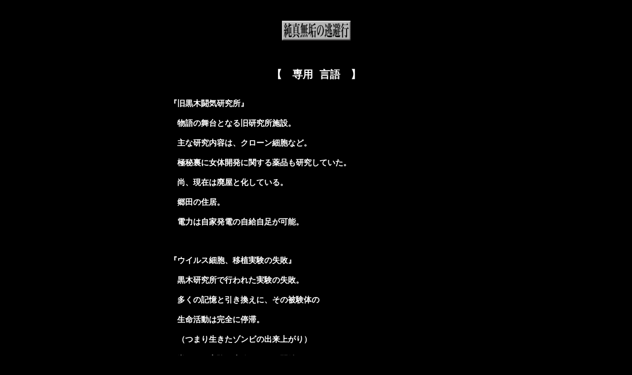

--- FILE ---
content_type: text/html
request_url: http://saiun11.sakura.ne.jp/toshio/tenme/tohi/tohi03.htm
body_size: 3985
content:
<!DOCTYPE HTML PUBLIC "-//W3C//DTD HTML 3.2//EN">
<html><head>

  
  <meta name="GENERATOR" content="Symantec Visual Page 1.0.1 Japanese">

  
  <meta http-equiv="Content-Type" content="text/html;CHARSET=x-euc-jp"><title>純真無垢の逃避行03</title></head><body alink="#dd0000" bgcolor="#000000" link="#ff0000" text="#ffffff" vlink="#9999ff">
<center>
<br>
<p><img alt="" src="tohit.jpg" height="40" width="139"></p>
<p><br>
<table border="0" width="600">
  <tbody>
    <tr>
      <td><br>
      <div align="center">
      <div align="center"><big><big><font size="4"><big><big><tt><b>【　専用
言語　】</b></tt></big></big></font></big></big></div>
      <big> </big></div>
      <p><font size="4"><tt><b><br>
『旧黒木闘気研究所』<br>
      <br>
　物語の舞台となる旧研究所施設。<br>
      <br>
　主な研究内容は、クローン細胞など。<br>
      <br>
　極秘裏に女体開発に関する薬品も研究していた。<br>
      <br>
　尚、現在は廃屋と化している。<br>
      <br>
　郷田の住居。<br>
      <br>
　電力は自家発電の自給自足が可能。<br>
      <br>
      <br>
      <br>
『ウイルス細胞、移植実験の失敗』<br>
      <br>
　黒木研究所で行われた実験の失敗。<br>
      <br>
　多くの記憶と引き換えに、その被験体の<br>
      <br>
　生命活動は完全に停滞。<br>
      <br>
　（つまり生きたゾンビの出来上がり）<br>
      <br>
　尚、この実験の失敗をもって閉鎖された。<br>
      <br>
      <br>
      <br>
『藤宮財閥』<br>
      <br>
　国内でも有力な財閥。藤宮家。<br>
      <br>
　亜子は唯一、当主夫妻の跡取り娘。<br>
      <br>
      <br>
      <br>
『秘密基地』<br>
      <br>
　郷田の部屋名。<br>
      <br>
　研究所の状況が全て把握できる。<br>
      <br>
      <br>
      <br>
『生態スカウター』<br>
      <br>
　その人物の生態データーを解析。<br>
      <br>
　特に装備者の望む分野を明確化。<br>
      <br>
      <br>
      <br>
『蠱惑香』<br>
      <br>
　無味無臭の人工香木。無味無臭、基本無色。<br>
      <br>
　黒木研究所の残した完成品の一つ。<br>
      <br>
　女体に触れると薄い煙を発して包み込む。<br>
      <br>
　その女体に、特定の男性の存在を植え付ける。<br>
      <br>
      <br>
      <br>
『膜強化剤』<br>
      <br>
　黒木研究所が開発した最高傑作の一つ。<br>
      <br>
　服用された「処女体」の『処女膜』が強化される。<br>
      <br>
　それに伴って、破瓜される激痛は増加されるが、<br>
      <br>
　その分、異性に与えられる快感は増大される。<br>
      <br>
　尚、それ以外に人体には悪影響がない、完成品。<br>
      <br>
      <br>
      <br>
『膜復元剤』<br>
      <br>
　黒木研究所が開発した傑作品の一つ。<br>
      <br>
　服用された「処女体」は、性交後に『処女膜』を復元。<br>
      <br>
　連続投与により、『永久処女』も夢ではない。<br>
      <br>
　尚、『膜強化剤』との併用も可能。<br>
      <br>
　ただし、併用の連続は非常に危険。<br>
      <br>
　三連併用から「処女体」がショック死する可能性があり。<br>
      <br>
      <br>
      <br>
『抑制リング』<br>
      <br>
　研究所の特殊機材。<br>
      <br>
　発動することによって、特殊な磁場を発生。<br>
      <br>
　高まり過ぎた性感を限界までに抑制させる。<br>
      <br>
　『性交』によってのみ、抑制が解除される。<br>
      <br>
      <br>
      <br>
『記憶消失』<br>
      <br>
　特定の人物の記憶を一部、消失させる。<br>
      <br>
　ただし、「研究棟」室内の出来事のみに限定。<br>
      <br>
　※一例。<br>
      <br>
　彼氏の眼前で黒木所長に「破瓜レイプ」された少女検体。<br>
      <br>
　全ての出来事を消失させるには衝撃が大きく、<br>
      <br>
　夢・・・悪夢として、検体の記憶に処理された。</b></tt></font><br>
      </p>
      <hr>
      <center>
      <p><a href="tohi04.htm"><font size="6"><strong><tt><b>→進む</b></tt></strong></font></a></p>
      </center>
      <center>
      <p><a href="tohi02.htm"><font size="6"><strong><tt><b>→戻る</b></tt></strong></font></a></p>
      <p><a href="tohit.html"><font size="6"><strong><tt><b>→</b></tt></strong><tt><b><strong>純
真無垢の逃避行</strong><strong>のトップへ</strong></b></tt></font></a> </p>
      </center>
      </td>
    </tr>
  </tbody>
</table>
</p>
</center>

</body></html>